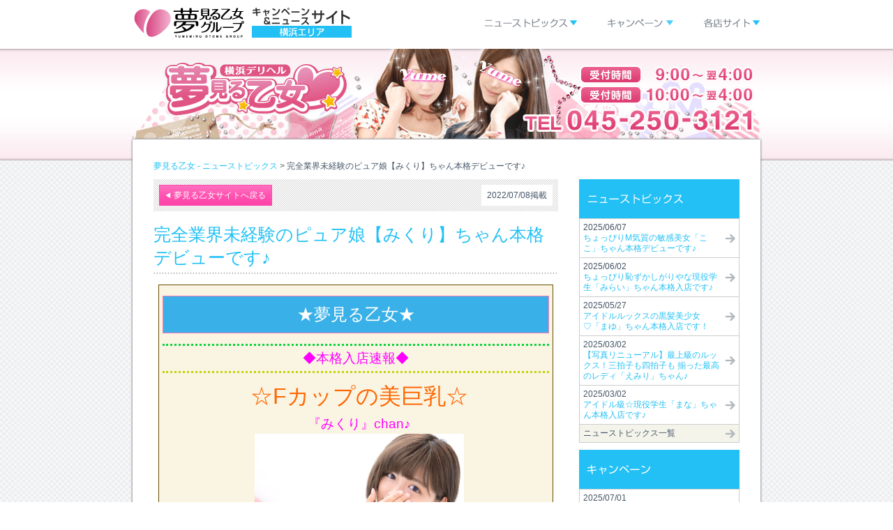

--- FILE ---
content_type: text/html; charset=UTF-8
request_url: https://www.yk-blog.biz/yy/news/page49745.html
body_size: 28896
content:
<!DOCTYPE html PUBLIC "-//W3C//DTD XHTML 1.0 Strict//EN"
	"http://www.w3.org/TR/xhtml1/DTD/xhtml1-strict.dtd">
<html xmlns="http://www.w3.org/1999/xhtml" xml:lang="ja" lang="ja">
<head>
    <meta http-equiv="Content-Type" content="text/html; charset=UTF-8" />
    <meta http-equiv="Content-Script-Type" content="text/javascript" />
    <meta http-equiv="Content-Style-Type" content="text/css" />
    <title>完全業界未経験のピュア娘【みくり】ちゃん本格デビューです♪ | 風俗 『夢見る乙女』 横浜夢見る乙女のニューストピックス  </title>
    		<script type="text/javascript">
			window._wpemojiSettings = {"baseUrl":"https:\/\/s.w.org\/images\/core\/emoji\/72x72\/","ext":".png","source":{"concatemoji":"https:\/\/www.yk-blog.biz\/wp-includes\/js\/wp-emoji-release.min.js?ver=4.3"}};
			!function(a,b,c){function d(a){var c=b.createElement("canvas"),d=c.getContext&&c.getContext("2d");return d&&d.fillText?(d.textBaseline="top",d.font="600 32px Arial","flag"===a?(d.fillText(String.fromCharCode(55356,56812,55356,56807),0,0),c.toDataURL().length>3e3):(d.fillText(String.fromCharCode(55357,56835),0,0),0!==d.getImageData(16,16,1,1).data[0])):!1}function e(a){var c=b.createElement("script");c.src=a,c.type="text/javascript",b.getElementsByTagName("head")[0].appendChild(c)}var f,g;c.supports={simple:d("simple"),flag:d("flag")},c.DOMReady=!1,c.readyCallback=function(){c.DOMReady=!0},c.supports.simple&&c.supports.flag||(g=function(){c.readyCallback()},b.addEventListener?(b.addEventListener("DOMContentLoaded",g,!1),a.addEventListener("load",g,!1)):(a.attachEvent("onload",g),b.attachEvent("onreadystatechange",function(){"complete"===b.readyState&&c.readyCallback()})),f=c.source||{},f.concatemoji?e(f.concatemoji):f.wpemoji&&f.twemoji&&(e(f.twemoji),e(f.wpemoji)))}(window,document,window._wpemojiSettings);
		</script>
		<link rel="EditURI" type="application/rsd+xml" title="RSD" href="https://www.yk-blog.biz/xmlrpc.php?rsd" />
<link rel="wlwmanifest" type="application/wlwmanifest+xml" href="https://www.yk-blog.biz/wp-includes/wlwmanifest.xml" /> 
<!-- HeadSpace SEO 3.6.41 by John Godley - urbangiraffe.com -->
<meta name="description" content="首都圏の風俗 デリヘルブランド 『夢見る乙女グループ』 横浜 夢見る乙女のニューストピックス - 完全業界未経験のピュア娘【みくり】ちゃん本格デビューです♪" />
<meta name="keywords" content="横浜,夢見る乙女グループ,夢見る乙女, ニューストピックス" />
<!-- HeadSpace -->
<link rel='canonical' href='https://www.yk-blog.biz/yy/news/page49745.html' />
    <link rel="stylesheet" type="text/css" href="https://www.yk-blog.biz/wp-content/themes/campaign_news_pc/css/reset.css" />
    <link rel="stylesheet" type="text/css" href="https://www.yk-blog.biz/wp-content/themes/campaign_news_pc/css/common.css" />
    <link rel="stylesheet" type="text/css" href="https://www.yk-blog.biz/wp-content/themes/campaign_news_pc/css/typical.css" />
    <!--[if IE 6]>
    <script type="text/javascript" src="https://www.yk-blog.biz/wp-content/themes/campaign_news_pc/js/DD_belatedPNG_min.js"></script>
    <script type="text/javascript" src="https://www.yk-blog.biz/wp-content/themes/campaign_news_pc/js/DD_belatedPNG_fix.js"></script>
    <![endif]-->
    <script type="text/javascript" src="//ajax.googleapis.com/ajax/libs/jquery/1.7.2/jquery.min.js"></script>
    <script type="text/javascript">var $ = jQuery.noConflict();</script>
    <script type="text/javascript" src="https://www.yk-blog.biz/wp-content/themes/campaign_news_pc/js/jquery.fadepop.js"></script>
    <script type="text/javascript" src="https://www.yk-blog.biz/wp-content/themes/campaign_news_pc/js/jquery.common.methods.js"></script>
<meta name='robots' content='nofollow' />

<!-- Google Universal Analytics for WordPress v2.4.2 -->

<script>

	(function(i,s,o,g,r,a,m){i['GoogleAnalyticsObject']=r;i[r]=i[r]||function(){
	(i[r].q=i[r].q||[]).push(arguments)},i[r].l=1*new Date();a=s.createElement(o),
	m=s.getElementsByTagName(o)[0];a.async=1;a.src=g;m.parentNode.insertBefore(a,m)
	})(window,document,'script','//www.google-analytics.com/analytics.js','ga');

	ga('create', 'UA-11593364-18', 'auto');




	ga('set', 'forceSSL', true);
	ga('send', 'pageview');

</script>
<!-- Google Universal Analytics for WordPress v2.4.2 - https://wordpress.org/plugins/google-universal-analytics -->

</head>
<body>
    <div id="headerContainerBg">
        <div id="headerContainer" class="clearfix">
                        <h1>
                <a href="/"><img src="https://www.yk-blog.biz/wp-content/themes/campaign_news_pc/img/logo.png" alt="夢見る乙女グループ キャンペーン&amp;ニュースサイト 横浜エリア" /></a>
            </h1>
                        <ul class="clearfix">
                                            <li class="news fadePop">
                    <span><a href="#"><img src="https://www.yk-blog.biz/wp-content/themes/campaign_news_pc/img/navi_01.png" alt="ニューストピックス" /></a></span>
                                    <ul class="popmenu">
                                            <li>
                                                <a href="https://www.yk-blog.biz/ya/ya_cat/news">横浜アロマプリンセス</a>
                                            </li>
                                            <li>
                                                <a href="https://www.yk-blog.biz/yc/yc_cat/news">横浜人妻セレブ</a>
                                            </li>
                                            <li>
                                                <a href="https://www.yk-blog.biz/sc/sc_cat/news">新横浜人妻セレブ</a>
                                            </li>
                                            <li>
                                                <a href="https://www.yk-blog.biz/yy/yy_cat/news">夢見る乙女</a>
                                            </li>
                                            <li>
                                                <a href="https://www.yk-blog.biz/yh/yh_cat/news">横浜ハンズ</a>
                                            </li>
                                            <li>
                                                <a href="https://www.yk-blog.biz/ym/ym_cat/news">横浜ミセスアロマ</a>
                                            </li>
                                            <li class="lastShop">
                                                <a href="https://www.yk-blog.biz/yp/yp_cat/news">横浜プラチナ</a>
                                            </li>
                                        </ul>
                </li>
                                            <li class="campaign fadePop">
                    <span><a href="#"><img src="https://www.yk-blog.biz/wp-content/themes/campaign_news_pc/img/navi_02.png" alt="キャンペーン" /></a></span>
                                    <ul class="popmenu">
                                            <li>
                                                <a href="https://www.yk-blog.biz/ya/ya_cat/campaign">横浜アロマプリンセス</a>
                                            </li>
                                            <li>
                                                <a href="https://www.yk-blog.biz/yc/yc_cat/campaign">横浜人妻セレブ</a>
                                            </li>
                                            <li>
                                                <a href="https://www.yk-blog.biz/sc/sc_cat/campaign">新横浜人妻セレブ</a>
                                            </li>
                                            <li>
                                                <a href="https://www.yk-blog.biz/yy/yy_cat/campaign">夢見る乙女</a>
                                            </li>
                                            <li>
                                                <a href="https://www.yk-blog.biz/yh/yh_cat/campaign">横浜ハンズ</a>
                                            </li>
                                            <li>
                                                <a href="https://www.yk-blog.biz/ym/ym_cat/campaign">横浜ミセスアロマ</a>
                                            </li>
                                            <li class="lastShop">
                                                <a href="https://www.yk-blog.biz/yp/yp_cat/campaign">横浜プラチナ</a>
                                            </li>
                                        </ul>
                </li>
                                            <li id="lastItem" class="shop fadePop">
                    <span><a href="#"><img src="https://www.yk-blog.biz/wp-content/themes/campaign_news_pc/img/navi_03.png" alt="各店サイト" /></a></span>
                                    <ul class="popmenu">
                                            <li>
                                                <a href="http://www.yk-aroma.com/top/">横浜性感 アロマプリンセス</a>
                                            </li>
                                            <li>
                                                <a href="http://www.yk-celeb.com/top/">横浜人妻セレブ</a>
                                            </li>
                                            <li>
                                                <a href="http://www.3mgr.com/top/">新横浜人妻セレブ</a>
                                            </li>
                                            <li>
                                                <a href="http://www.yumemiruotome.com/top/">横浜風俗 夢見る乙女</a>
                                            </li>
                                            <li>
                                                <a href="http://www.ykhands.com/top/">横浜オナクラ ハンズ</a>
                                            </li>
                                            <li>
                                                <a href="http://www.ykmrs-aroma.com/">横浜回春 ミセスアロマ</a>
                                            </li>
                                            <li class="lastShop">
                                                <a href="http://yk.pln.jp/top/">横浜デリヘル プラチナ</a>
                                            </li>
                                        </ul>
                </li>
                        </ul>
        </div><!-- id="headerContainer" End -->
    </div><!-- id="headerContainerBg" End -->
    <div id="bodyContainer">
                <div id="eyeCatchContainer" class="yyEyeCatchBg">
            <a id="eyeCatchImage" href="http://www.yumemiruotome.com/top/"><img src="https://www.yk-blog.biz/wp-content/themes/campaign_news_pc/img/eye_catch_yy.png" alt="横浜風俗 夢見る乙女" /></a>
        </div><!-- id="eyeCatchContainer" End -->
        <div id="outerMostContainer">
            <div id="secondlyOutsideContainer">
                <div id="thirdOutsideContainer">
                    <ul id="breadCrumb">
                        <li><a href="https://www.yk-blog.biz/yy/yy_cat/news">夢見る乙女 - ニューストピックス</a>&nbsp;&gt;&nbsp;</li><li>完全業界未経験のピュア娘【みくり】ちゃん本格デビューです♪</li>
                    </ul>
                    <div id="sectionAndAsideContainer" class="clearfix">
                        <div id="sectionArea">
                            <div id="returnSiteArea" class="clearfix">
    <p id="returnSite"><a href="http://www.yumemiruotome.com/top/"><span>夢見る乙女サイトへ戻る</span></a></p>
    <p id="sectionDate">2022/07/08掲載</p>
</div>
<h2 id="sectionTitle">完全業界未経験のピュア娘【みくり】ちゃん本格デビューです♪</h2>
<div id="sectionAreaBody">
    <div id="sentence">
        <div style="text-align: center;font-family: 'ヒラギノ角ゴ Pro W3', 'Hiragino Kaku Gothic Pro', 'メイリオ', Meiryo, Osaka, 'ＭＳ Ｐゴシック', 'MS PGothic', sans-serif;color: #444444;border: #674f03 1px solid;background: #faf4e2">
<div style="margin: 0px;padding: 10px 0px 10px 0px">
<div style="background: #39B1E8;margin: 5px 5px 15px;color: #ffffff;border: #ff79b8 1px solid;padding: 10px 0px 10px 0px"><span style="color: #ff99cc;font-size: x-large"><span style="color: #ffffff;text-decoration: none"><span style="text-decoration: none">★夢見る乙女★</span></span></span></div>
<div style="margin: 10px 5px 0px;padding: 5px 0px;color: #755500;font-size: 16px;font-weight: bold;border-top-color: #0cd43f;border-right-color: #ff79b8;border-bottom-color: #c1d40c;border-top-width: 3px;border-right-width: 0px;border-bottom-width: 3px;border-top-style: dotted;border-right-style: solid;border-bottom-style: dotted"><span style="color: #ff00ff;font-size: 14pt"><strong>◆本格入店速報◆</strong></span></div>
<div style="padding: 5px 0px 5px 10px;margin: 5px 5px 0px;color: #000000;font-size: large;font-weight: bold;line-height: 2em">
<div style="margin: 0px;padding: 10px 0px">
<p style="color: #000000;font-family: 'ヒラギノ角ゴ Pro W3', 'Hiragino Kaku Gothic Pro', メイリオ, Meiryo, Osaka, 'ＭＳ Ｐゴシック', 'MS PGothic', sans-serif"><span style="font-size: 14pt"><span style="color: #ff00ff"><strong><span style="font-size: 24pt;color: #ff6600">☆Fカップの美巨乳☆</span><br />
</strong></span></span></p>
<p><a href="https://www.yumemiruotome.jp/cast/2c4cba71/" target="_blank"><span style="color: #ff00ff;font-size: 14pt"><strong>『みくり</strong><strong>』</strong></span><span style="color: #ff00ff;font-size: 14pt"><strong>chan♪</strong></span></a><br />
<a href="https://www.yumemiruotome.jp/cast/2c4cba71/" target="_blank"><img class="aligncenter size-full wp-image-49743" src="https://www.yk-blog.biz/wp-content/uploads/2022/07/m02.jpg" alt="m02" width="300" height="450" /></a></p>
<p style="color: #000000;font-family: 'ヒラギノ角ゴ Pro W3', 'Hiragino Kaku Gothic Pro', メイリオ, Meiryo, Osaka, 'ＭＳ Ｐゴシック', 'MS PGothic', sans-serif"><a href="https://www.yumemiruotome.jp/cast/2c4cba71/" target="_blank"><span style="font-size: 14pt"><strong><span style="text-decoration: underline"><span style="color: #33cccc;text-decoration: underline">★T:164 / B:88(F) / W:58 / H:84</span></span></strong><strong><span style="text-decoration: underline"><span style="color: #33cccc;text-decoration: underline">★</span></span></strong></span></a></p>
<p style="color: #000000;font-family: 'ヒラギノ角ゴ Pro W3', 'Hiragino Kaku Gothic Pro', メイリオ, Meiryo, Osaka, 'ＭＳ Ｐゴシック', 'MS PGothic', sans-serif"><strong><span style="text-decoration: underline;color: #ff0000">＜新人割引にてご案内致します＞</span></strong></p>
<p style="color: #000000;font-family: 'ヒラギノ角ゴ Pro W3', 'Hiragino Kaku Gothic Pro', メイリオ, Meiryo, Osaka, 'ＭＳ Ｐゴシック', 'MS PGothic', sans-serif"><a href="http://www.yk-blog.biz/yy/campaign/page35660.html"><img class="alignnone wp-image-36143 size-full cc_cursor" src="https://www.yk-blog.biz/wp-content/uploads/2018/02/2a6cc6d2a52f420af41d0364fb12c33b1.jpg" alt="2a6cc6d2a52f420af41d0364fb12c33b1" width="510" height="110" /></a></p>
<p style="color: #000000;font-family: 'ヒラギノ角ゴ Pro W3', 'Hiragino Kaku Gothic Pro', メイリオ, Meiryo, Osaka, 'ＭＳ Ｐゴシック', 'MS PGothic', sans-serif"><strong><span style="text-decoration: underline;color: #33cccc">◆スタッフコメント◆</span></strong></p>
<div style="margin: 0px;padding: 10px 0px">
<div style="color: #000000">
<div>
<div>
<div>激フレッシュ！</div>
<div>ドキドキの緊張の体験入店！</div>
<div>一切の穢れ無し！</div>
<div>純粋無垢なニコニコ娘「みくり」ちゃん♥</div>
<div>洗練された清楚感に溢れる</div>
<div>完全なる美少女★</div>
<div>大きな瞳とプルプルのクチビル</div>
<div>と初心な心♪</div>
<div>明るい性格と絶え間ない笑顔は</div>
<div>正に若さの秘訣★</div>
<div>オカラダもハートも</div>
<div>ピチピチの捥ぎ立ての果実の様！</div>
<div>ですが実は凄く</div>
<div>恥ずかしがり屋な彼女・・・</div>
<div>まだまだ男性経験の少ないので</div>
<div>少し触れられるだけでッッ！</div>
<div>敏感にお身体は反応してしまい</div>
<div>直ぐに〇れてしまいます♥</div>
<div>初々しい雰囲気で</div>
<div>童顔なカワイイ素人の女の子！</div>
<div>『こんな乙女と・・・』</div>
<div>Ｈな事を妄想するだけで・・・</div>
<div>制服を脱いだ時に露わになる</div>
<div>Ｆカップはもはや国宝級！！！</div>
<div>貴方様の心の高鳴りと興奮はＭＡＸ！</div>
<div>抑える事はできません！</div>
<div>こんな女の子と出会えるだけで</div>
<div>もはや「奇跡」です★</div>
<div>是非！</div>
<div>そのピュアで初心な敏感な身体と</div>
<div>心に触れて下さい♥</div>
<div>※紳士的な方の愛の手ほどきを</div>
<div>お願い致します</div>
<div></div>
<div>＜<span style="color: #ff00ff">みくりちゃんよりメッセージ</span>＞</div>
<div>はじめてなので</div>
<div>優しくして下さい・・・</div>
<div>わからないなりに</div>
<div>一生懸命頑張ります</div>
<div>お話し大好き！</div>
<div>沢山色々な事を教えて欲しいです♥</div>
</div>
<div></div>
</div>
<div>
<div style="margin: 0px;padding: 10px 0px">
<div style="margin: 0px;padding: 10px 0px 10px 0px">
<div style="margin: 0px;padding: 10px 0px 10px 0px">
<div style="margin: 0px 5px 0px;border: #ff79b8 1px solid;background: #39B1E8;color: #333333;font-size: large;font-weight: bold;text-decoration: none;padding: 10px 0px 10px 0px">
<p><span style="font-size: 14pt"><a href="https://www.yk-blog.biz/wp-content/uploads/2020/03/874e5038da2ead7497485035ca4d6fba-e1583094730377.png"><img class="aligncenter wp-image-44991" src="https://www.yk-blog.biz/wp-content/uploads/2020/03/874e5038da2ead7497485035ca4d6fba-e1583094730377.png" alt="874e5038da2ead7497485035ca4d6fba" width="226" height="70" /></a></span></p>
<p><span style="font-size: 14pt;font-family: メイリオ, Meiryo, Osaka, sans-serif"><strong>℡<span style="color: #663300">045-250-3121</span></strong></span></p>
<p><span style="color: #ff00ff;font-size: 14pt"><a style="color: #ff00ff" href="http://www.yumemiruotome.com/">◆横浜夢見る乙女◆</a></span></p>
</div>
</div>
</div>
</div>
</div>
</div>
</div>
</div>
</div>
</div>
</div>
    </div>
</div><!-- id="sectionAreaBody" End -->
<div id="sectionAreaFooter">
    <p id="singlePageNavi">
        <span id="prev"><a href="https://www.yk-blog.biz/yy/news/page49144.html" rel="prev" title="透き通る透明感【この】ちゃん本格デビュー！">前の記事</a></span><span id="next"><a href="https://www.yk-blog.biz/yy/news/page52750.html" rel="next" title="全てがピュアに澄渡る未経験お嬢様【にいな】本格デビュー♪">次の記事</a></span>    </p>
</div><!-- id="sectionAreaFooter" End -->
                        </div><!-- id="sectionArea" End -->
<div id="asideArea">
<div class="asideHeading">
    <h2><img src="https://www.yk-blog.biz/wp-content/themes/campaign_news_pc/img/article_links_heading02.png" alt="ニューストピックス" /></h2>
</div>
<ul class="articleLinks">
        <li><a href="https://www.yk-blog.biz/yy/news/page57756.html">2025/06/07<br /><span>ちょっぴり﻿M気質の敏感美女「ここ」ちゃん本格デビューです♪</span></a></li>
        <li><a href="https://www.yk-blog.biz/yy/news/page57684.html">2025/06/02<br /><span>ちょっぴり恥ずかしがりやな現役学生「みらい」ちゃん本格入店です♪</span></a></li>
        <li><a href="https://www.yk-blog.biz/yy/news/page57659.html">2025/05/27<br /><span>アイドルルックスの黒髪美少女♡「まゆ」ちゃん本格入店です！</span></a></li>
        <li><a href="https://www.yk-blog.biz/yy/news/page57095.html">2025/03/02<br /><span>【写真リニューアル】最上級のルックス！三拍子も四拍子も 揃った最高のレディ「えみり」ちゃん♪</span></a></li>
        <li><a href="https://www.yk-blog.biz/yy/news/page57089.html">2025/03/02<br /><span>アイドル級☆現役学生「まな」ちゃん本格入店です♪</span></a></li>
        <li class="linkList"><a href="https://www.yk-blog.biz/yy/yy_cat/news">ニューストピックス一覧</a></li>
</ul>
<div class="asideHeading">
    <h2><img src="https://www.yk-blog.biz/wp-content/themes/campaign_news_pc/img/article_links_heading01.png" alt="キャンペーン" /></h2>
</div>
<ul class="articleLinks">
        <li><a href="https://www.yk-blog.biz/yy/campaign/page51639.html">2025/07/01<br /><span>大盤振る舞い！！☆ご新規様キャンペーン実施中★</span></a></li>
        <li><a href="https://www.yk-blog.biz/yy/campaign/page47838.html">2025/07/01<br /><span>遊んで書いてお得に!!コラボイベント実施中!!</span></a></li>
        <li class="linkList"><a href="https://www.yk-blog.biz/yy/yy_cat/campaign">キャンペーン一覧</a></li>
</ul>
</div><!-- id="asideArea" End -->
                    </div><!-- id="sectionAndAsideContainer" End -->
                </div><!-- id="thirdOutsideContainer" End -->
            </div><!-- id="secondlyOutsideContainer" End -->
        </div><!-- id="outerMostContainer" End -->
    </div><!-- id="bodyContainer" End -->
    <p id="pageTop" class="clearfix"><a href="#headerContainerBg"><span>ページの先頭へ</span></a></p>
    <div id="footerContainerBg">
        <div id="footerContainer" class="clearfix">
            <div id="footerLogo">
                                <img src="https://www.yk-blog.biz/wp-content/themes/campaign_news_pc/img/footer_logo.gif" alt="夢見る乙女グループ" /><br />
                <img src="https://www.yk-blog.biz/wp-content/themes/campaign_news_pc/img/footer_area.gif" alt="キャンペーン&amp;ニュースサイト 横浜エリア" />
            </div><!-- id="footerLogo" End -->
            <div id="footerNaviContainer">
                            <div class="footerNavi">
                                        <h2>ニューストピックス</h2>
                                        <ul>
                                            <li>
                                                        <a href="https://www.yk-blog.biz/ya/ya_cat/news">横浜アロマプリンセス</a>
                                                    </li>
                                            <li>
                                                        <a href="https://www.yk-blog.biz/yc/yc_cat/news">横浜人妻セレブ</a>
                                                    </li>
                                            <li>
                                                        <a href="https://www.yk-blog.biz/sc/sc_cat/news">新横浜人妻セレブ</a>
                                                    </li>
                                            <li>
                                                        <a href="https://www.yk-blog.biz/yy/yy_cat/news">夢見る乙女</a>
                                                    </li>
                                            <li>
                                                        <a href="https://www.yk-blog.biz/yh/yh_cat/news">横浜ハンズ</a>
                                                    </li>
                                            <li>
                                                        <a href="https://www.yk-blog.biz/ym/ym_cat/news">横浜ミセスアロマ</a>
                                                    </li>
                                            <li>
                                                        <a href="https://www.yk-blog.biz/yp/yp_cat/news">横浜プラチナ</a>
                                                    </li>
                                        </ul>
                </div><!-- class="footerNavi" End -->
                            <div class="footerNavi">
                                        <h2>キャンペーン</h2>
                                        <ul>
                                            <li>
                                                        <a href="https://www.yk-blog.biz/ya/ya_cat/campaign">横浜アロマプリンセス</a>
                                                    </li>
                                            <li>
                                                        <a href="https://www.yk-blog.biz/yc/yc_cat/campaign">横浜人妻セレブ</a>
                                                    </li>
                                            <li>
                                                        <a href="https://www.yk-blog.biz/sc/sc_cat/campaign">新横浜人妻セレブ</a>
                                                    </li>
                                            <li>
                                                        <a href="https://www.yk-blog.biz/yy/yy_cat/campaign">夢見る乙女</a>
                                                    </li>
                                            <li>
                                                        <a href="https://www.yk-blog.biz/yh/yh_cat/campaign">横浜ハンズ</a>
                                                    </li>
                                            <li>
                                                        <a href="https://www.yk-blog.biz/ym/ym_cat/campaign">横浜ミセスアロマ</a>
                                                    </li>
                                            <li>
                                                        <a href="https://www.yk-blog.biz/yp/yp_cat/campaign">横浜プラチナ</a>
                                                    </li>
                                        </ul>
                </div><!-- class="footerNavi" End -->
                            <div class="footerNavi">
                                        <h2>各店サイト</h2>
                                        <ul>
                                            <li>
                                                        <a href="http://www.yk-aroma.com/top/">横浜性感 アロマプリンセス</a>
                                                    </li>
                                            <li>
                                                        <a href="http://www.yk-celeb.com/top/">横浜人妻セレブ</a>
                                                    </li>
                                            <li>
                                                        <a href="http://www.3mgr.com/top/">新横浜人妻セレブ</a>
                                                    </li>
                                            <li>
                                                        <a href="http://www.yumemiruotome.com/top/">横浜風俗 夢見る乙女</a>
                                                    </li>
                                            <li>
                                                        <a href="http://www.ykhands.com/top/">横浜オナクラ ハンズ</a>
                                                    </li>
                                            <li>
                                                        <a href="http://www.ykmrs-aroma.com/">横浜回春 ミセスアロマ</a>
                                                    </li>
                                            <li>
                                                        <a href="http://yk.pln.jp/top/">横浜デリヘル プラチナ</a>
                                                    </li>
                                        </ul>
                </div><!-- class="footerNavi" End -->
                        </div><!-- id="footerNaviContainer" End -->
            <div id="qrCode">
                <p id="qr"><img src="https://www.yk-blog.biz/wp-content/themes/campaign_news_pc/img/qr_code.gif" alt="モバイルサイトQR" /></p>
                <p id="text">モバイルサイト</p>
            </div>
        </div><!-- id="footerContainer" End -->
    </div><!-- id="footerContainerBg" End -->
    <p id="copyRight">Copyright&copy; 2013 夢乙グループ 横浜 デリヘル 風俗. All Rights Reserved.</p>
</body>
</html>

--- FILE ---
content_type: text/css
request_url: https://www.yk-blog.biz/wp-content/themes/campaign_news_pc/css/common.css
body_size: 12245
content:
@charset "UTF-8";

body {
    color: #445566;
    font-size: 12px;
    background: url("../img/bg.gif") repeat left top;
    font-family: 'MS PGothic',Osaka,Arial,sans-serif;
}

a {
    color: #22c0f5;
    text-decoration: none;
}

a:hover {
    text-decoration: underline;
}

/* ClearFix参考サイト : http://nicolasgallagher.com/micro-clearfix-hack/ */
/* モダンブラウザ */
.clearfix:before,
.clearfix:after {
    content: "";
    display: table;
}

.clearfix:after {
    clear: both;
}

/* IE 6/7用
--------------------------------------------*/
.clearfix {
    zoom: 1;
}

/*============================================
  各店舗アイキャッチ背景
============================================*/
/* プラチナ
--------------------------------------------*/
.ypEyeCatchBg {
    background: url("../img/eye_catch_bg_yp.png") repeat-x left top;
}

/* 横浜セレブ
--------------------------------------------*/
.ycEyeCatchBg {
    background: url("../img/eye_catch_bg_sc.png") repeat-x left top;
}

/* 新横セレブ
--------------------------------------------*/
.scEyeCatchBg {
    background: url("../img/eye_catch_bg_sc.png") repeat-x left top;
}


/* アロマ
--------------------------------------------*/
.yaEyeCatchBg {
    background: url("../img/eye_catch_bg_ya.png") repeat-x left top;
}

/* 夢見る乙女
--------------------------------------------*/
.yyEyeCatchBg {
    background: url("../img/eye_catch_bg_yy.png") repeat-x left top;
}

/* ハンズ
--------------------------------------------*/
.yhEyeCatchBg {
    background: url("../img/eye_catch_bg_yh.png") repeat-x left top;
}

/* ミセアロ
--------------------------------------------*/
.ymEyeCatchBg {
    background: url("../img/eye_catch_bg_ym.png") repeat-x left top;
}

/*============================================
  ヘッダー部分
============================================*/
#headerContainerBg {
    width: 100%;
    background-color: #ffffff;
}

#headerContainerBg #headerContainer {
    margin: 0 auto;
    width: 900px;
    height: 70px;
}

/* ロゴ
--------------------------------------------*/
#headerContainerBg #headerContainer h1 {
    margin-top: 10px;
    width: 315px;
    height: 45px;
    float: left;
}

/* ナビゲーション ※IE6対策でこの記述 IE6では親要素 > 子要素が対応してない
--------------------------------------------*/
#headerContainerBg #headerContainer ul {
    margin-top: 20px;
    width: 396px;
    height: 27px;
    float: right;
}

#headerContainerBg #headerContainer ul li {
    margin-right: 40px;
    height: 27px;
    float: left;
    position: relative;
    z-index: 9;
}

#headerContainerBg #headerContainer ul li span {
    height: 27px;
    display: block;
    overflow: hidden;
    position: relative;
    z-index: 9;
}

#headerContainerBg #headerContainer ul #lastItem {
    margin-right: 0;
}

#headerContainerBg #headerContainer ul .news,
#headerContainerBg #headerContainer ul .news span {
    width: 136px;
}

#headerContainerBg #headerContainer ul .campaign,
#headerContainerBg #headerContainer ul .campaign span {
    width: 98px;
}

#headerContainerBg #headerContainer ul .shop,
#headerContainerBg #headerContainer ul .shop span {
    width: 82px;
}

#headerContainerBg #headerContainer ul .news a,
#headerContainerBg #headerContainer ul .campaign a,
#headerContainerBg #headerContainer ul .shop a {
    height: 27px;
    display: block;
}

#headerContainerBg #headerContainer ul .news a:hover,
#headerContainerBg #headerContainer ul .campaign a:hover,
#headerContainerBg #headerContainer ul .shop a:hover {
    position: absolute;
    top: -27px;
    left: 0;
    z-index: 10;
}

/* jquery.fadepop.jsで使用 ※IE6対策でこの記述 IE6では親要素 > 子要素が対応してない
--------------------------------------------*/
#headerContainerBg #headerContainer ul li .popmenu {
    /*#headerContainer ulの設定をキャンセル*/
    margin-top: 0;
    width: 121px;
    height: auto;
    float: none;
    /*ここまで*/
    display: none;
    border: 1px solid #b3b8bc;
    background-color: #ffffff;
    position: absolute;
    top: 27px;
    left: 0;
    z-index: 10;
}

#headerContainerBg #headerContainer ul li .popmenu li {
    /*#headerContainer ul liの設定をキャンセル*/
    margin-right: 0;
    height: auto;
    float: none;
    position: static;
    /*ここまで*/
    padding-bottom: 1px;
    background: url("../img/drop_menu_dotto.gif") repeat-x left bottom;
}

#headerContainerBg #headerContainer ul li .popmenu .lastShop {
    padding-bottom: 0;
    background: none;
}

#headerContainerBg #headerContainer ul li .popmenu a {
    /*#headerContainer ul .news ～ .shop aの設定をキャンセル*/
    /*display: block;は設定済*/
    height: auto;
    /*ここまで*/
    padding: 8px 18px 8px 8px;
    width: 95px;
    color: #445566;
    background: url("../img/next_allow.gif") no-repeat 105px center;
}

#headerContainerBg #headerContainer ul li .popmenu a:hover {
    /*#headerContainer ul .news ～ .shop a:hoverの設定をキャンセル*/
    position: static;
    background-color: #f0f7ff;
}

/*============================================
  コンテンツ部分
============================================*/
#bodyContainer {
    margin-bottom: 15px;
    width: 100%;
}

/* 現在の店舗を表すアイキャッチ画像
--------------------------------------------*/
#bodyContainer #eyeCatchContainer {
    width: 100%;
    height: 160px;
}

#bodyContainer #eyeCatchImage {
    margin: 0 auto;
    width: 900px;
    height: 130px;
    display: block;
}

/* コンテンツを包囲するブロック要素 - プレート上部
-------------------------------------------------------*/
#bodyContainer #outerMostContainer {
    margin: 0 auto;
    padding-top: 10px;
    width: 906px;
    background: url("../img/contents_plate_top.png") no-repeat left top;
    position: relative;
    top: -33px;
    left: 0;
    z-index: 3;
}

/* コンテンツを包囲するブロック要素 - プレート下部
--------------------------------------------------------*/
#bodyContainer #secondlyOutsideContainer {
    padding-bottom: 10px;
    width: 906px;
    background: url("../img/contents_plate_bot.png") no-repeat left bottom;
}

/* コンテンツを包囲するブロック要素 - プレート中部
--------------------------------------------------------*/
#bodyContainer #thirdOutsideContainer {
    padding: 23px 33px;
    width: 840px;
    background: url("../img/contents_plate_mid.png") repeat-y left top;
}

/* パンくずリスト
--------------------------------------------*/
#bodyContainer #breadCrumb {
    margin-bottom: 10px;
}

#bodyContainer #breadCrumb li {
    display: inline-block;
    /* IE 6/7用 */
    *display: inline;
    *zoom: 1;
}

/* コンテンツエリア
--------------------------------------------*/
#bodyContainer #sectionArea {
    margin-right: 30px;
    width: 580px;
    float: left;
}

#bodyContainer #sectionArea #returnSiteArea {
    margin-bottom: 17px;
    padding: 8px;
    height: 30px;
    background: url("../img/slash_bg.gif") repeat left top;
}

#sectionArea #returnSiteArea #returnSite {
    width: auto;
    float: left;
}

#sectionArea #returnSiteArea #returnSite a {
    display: block;
    padding: 0 8px;
    height: 28px;
    line-height: 28px;
    color: #ffffff;
    background: url("../img/return_site_bg.gif") repeat-x left center;
    border: 1px solid #fd48ad;
}

#sectionArea #returnSiteArea #returnSite a span {
    padding-left: 12px;
    color: #ffffff;
    background: url("../img/return_site_allow.gif") no-repeat left center;
}

#sectionArea #returnSiteArea #sectionDate {
    padding: 0 8px;
    width: auto;
    height: 30px;
    line-height: 30px;
    float: right;
    background-color: #ffffff;
}

/* サイドメニュー
--------------------------------------------*/
#bodyContainer #asideArea {
    width: 230px;
    float: right;
}

#bodyContainer #asideArea .asideHeading {
    padding: 14px 10px 0;
    height: 42px;
    background-color: #22c0f5;
}

#bodyContainer #asideArea .asideHeading h2 {
    width: 140px;
    height: 28px;
}

#bodyContainer #asideArea .articleLinks {
    margin-bottom: 10px;
    border-top: 1px solid #cccccc;
}

/* 記事日付 */
#bodyContainer #asideArea .articleLinks a {
    _margin-top: -15px;
    padding: 5px 25px 5px 5px;
    display: block;
    color: #445566;
    line-height: 1.3em;
    border: 1px solid #cccccc;
    border-top: none;
    background: url("../img/article_links_allow.png") no-repeat right center;
}

#bodyContainer #asideArea .articleLinks a:hover {
    text-decoration: none;
    background-color: #f0f7ff;
}

/* 一覧ページリンク */
#bodyContainer #asideArea .articleLinks .linkList a {
    background-color: #f4f4eb;
}

#bodyContainer #asideArea .articleLinks .linkList a:hover {
    text-decoration: underline;
    background-color: #f0f7ff;
}

/* 記事タイトル */
#bodyContainer #asideArea .articleLinks a span {
    color: #22c0f5;
}

#bodyContainer #asideArea .articleLinks a:hover span {
    text-decoration: underline;
}

/* 終了キャンペーン */
#bodyContainer #asideArea #finishedListLink {
    margin-top: 10px;
    padding: 3px;
    border: 1px solid #cccccc;
    width: 222px;
}

#bodyContainer #asideArea #finishedListLink a {
    display: block;
    width: 220px;
    height: 38px;
    line-height: 38px;
    color: #22c0f5;
    text-align: center;
    border: 1px solid #cccccc;
}

#bodyContainer #asideArea #finishedListLink a:hover {
    background-color: #f0f7ff;
}

#asideArea #finishedListLink a span {
    padding-right: 15px;
    font-size: 15px;
    background: url("../img/listpage_link_tri.gif") no-repeat right center;
}

/*============================================
  フッター部分
============================================*/

/* ページトップボタン
--------------------------------------------*/
#pageTop {
    margin: 0 auto;
    width: 906px;
    height: 30px;
}

#pageTop a,
#pageTop a span {
    display: block;
    height: 30px;
}

#pageTop a {
    padding: 0 10px;
    width: 100px;
    color: #ffffff;
    background: url("../img/pagetop_bg.png") repeat-x left top;
    float: right;
}

#pageTop a span {
    width: 100px;
    line-height: 30px;
    background: url("../img/pagetop_allow.gif") no-repeat right center;
}

/* フッターエリア
--------------------------------------------*/
#footerContainerBg {
    width: 100%;
    background-color: #ffffff;
    border-top: 1px solid #cccccc;
}

#footerContainerBg #footerContainer {
    margin: 15px auto 0;
    padding-bottom: 15px;
    width: 900px;
}

#footerContainerBg #footerContainer #footerLogo,
#footerContainerBg #footerContainer #footerNaviContainer,
#footerContainerBg #footerContainer .footerNavi {
    height: auto;
    float: left;
}

#footerContainerBg #footerContainer #footerLogo {
    padding: 10px 30px 15px 0;
    width: 127px;
}

#footerContainerBg #footerContainer #footerNaviContainer {
    background: url("../img/dottoline_verti.gif") repeat-y left top;
}

#footerContainerBg #footerContainer .footerNavi {
    padding: 10px 30px 15px 10px;
    background: url("../img/dottoline_verti.gif") repeat-y right top;
}

#footerContainerBg #footerContainer .footerNavi li {
    margin-top: 7px;
    padding-left: 10px;
    width: auto;
}

#footerContainerBg #footerContainer .footerNavi li a {
    display: block;
    padding-left: 15px;
    color: #445566;
    background: url("../img/footer_shop_list_allow.gif") no-repeat left center;
}

#footerContainerBg #footerContainer #qrCode {
    width: 190px;
    float: right;
}

#footerContainerBg #footerContainer #qr {
    padding: 11px 10px 0 95px;
    width: 85px;
    height: 85px;
    background: url("../img/qr_device_img.png") no-repeat left top;
}

#footerContainerBg #footerContainer #qr img {
    padding: 4px;
    display: block;
    border: 1px solid #cccccc;
}

#footerContainerBg #footerContainer #text {
    margin-top: 5px;
    width: 190px;
    height: 16px;
    line-height: 16px;
    text-align: center;
    color: #ffffff;
    background-color: #22c0f5;
}

#copyRight {
    height: 30px;
    line-height: 30px;
    color: #ffffff;
    text-align: center;
    background-color: #292c2f;
}


--- FILE ---
content_type: text/css
request_url: https://www.yk-blog.biz/wp-content/themes/campaign_news_pc/css/typical.css
body_size: 12978
content:
@charset "UTF-8";

/*===================================================================
  インデックス
  ※ニューストピックス関係は"ニューストピックス一覧"にまとめてある
===================================================================*/
.blankBg {
    background: url("../img/eye_catch_bg_root.png") repeat-x left top;
}

#eyeCatchContainer ul {
    position: relative;
    z-index: 1;
}

#eyeCatchContainer li {
    width: 100%;
    height: 160px;
    position: absolute;
    top: 0;
    left: 0;
    z-index: 2;
}

#eyeCatchContainer li a {
    margin: 0 auto;
    width: 900px;
    height: 130px;
    display: block;
}

#switcherContainer {
    margin-bottom: 10px;
    height: 26px;
    text-align: center;
}

#switcherContainer #switcher li {
    padding: 1px 5px;
    height: 20px;
    line-height: 20px;
    vertical-align: middle;
    display: inline-block;
    *display: inline;
    *zoom: 1;
    cursor: pointer;
}

#switcherContainer #switcher .current {
    padding: 0 4px;
    color: #ffffff;
    border: 1px solid #ffaddb;
    background-color: #ff77c3;
}

#switcherContainer #switcher #prevBtn,
#switcherContainer #switcher #nextBtn {
    padding: 0;
    width: 31px;
    height: 26px;
    line-height: 0;
    overflow: hidden;
    position: relative;
    z-index: 1;
}

#switcherContainer #switcher #prevBtn {
    margin-right: 5px;
}

#switcherContainer #switcher #nextBtn {
    margin-left: 5px;
}

#switcherContainer #switcher #prevBtn a,
#switcherContainer #switcher #nextBtn a {
    display: block;
}

#switcherContainer #switcher #prevBtn a:hover,
#switcherContainer #switcher #nextBtn a:hover {
    position: absolute;
    top: -26px;
    left: 0;
    z-index: 2;
}

.topListArea .camplistArea {
    margin-right: 30px;
    width: 510px;
    float: left;
}

.topListArea .newslistArea {
    width: 300px;
    float: right;
}

.topListArea .camplistArea h2,
.topListArea .newslistArea h2 {
    margin-bottom: 21px;
    padding-bottom: 7px;
    color: #22c0f5;
    font-size: 25px;
    background: url("../img/dottoline_hori.gif") repeat-x left bottom;
}

.topListArea .bannerTable {
    margin-bottom: 15px;
}

.topListArea .bannerTable .dateArea {
    padding: 1px 1px 1px 3px;
    height: 18px;
    font-size: 15px;
    background-color: #22c0f5;
}

.bannerTable .dateArea .update {
    padding-left: 5px;
    width: 100px;
    float: left;
    color: #ffffff;
    height: 18px;
    line-height: 18px;
    border-left: 5px solid #b6ecff;
}

.bannerTable .dateArea .period {
    padding: 0 7px;
    width: auto;
    float: right;
    color: #22c0f5;
    height: 18px;
    line-height: 18px;
    background-color: #ffffff;
    position: relative;
    z-index: 1;
}

.bannerTable .dateArea .period img {
    display: block;
    position: absolute;
    top: -13px;
    left: -37px;
    z-index: 2;
}

.bannerTable .dateArea .period .start {
    margin-right: 5px;
    padding-right: 13px;
    background: url("../img/next_allow.gif") no-repeat right center;
}

.topListArea .bannerTable .bannerAndTitle {
    margin-top: 6px;
}

.bannerTable .bannerAndTitle .banner {
    width: 510px;
    height: 110px;
}


.bannerTable .bannerAndTitle .underGroup {
    margin-top: 6px;
}

.bannerTable .bannerAndTitle .underGroup .title {
    padding: 0 40px 0 10px;
    width: 360px;
    height: 24px;
    line-height: 24px;
    float: left;
    background: url("../img/camp_title_bg.png") no-repeat left top;
    overflow: hidden;
    text-overflow: ellipsis;
    white-space: nowrap;
}

.bannerTable .bannerAndTitle .underGroup .link {
    width: 100px;
    float: right;
}

.bannerTable .bannerAndTitle .underGroup .link a {
    padding-left: 10px;
    display: block;
    width: 90px;
    height: 24px;
    line-height: 24px;
    color: #ffffff;
    background: #ff77c3 url("../img/detailpage_allow.gif") no-repeat 85px center;
}

.topListArea .listpageLinkContainer {
    padding: 7px 0;
    background: url("../img/slash_bg.gif") repeat left top;
}

.topListArea .listpageLinkContainer a {
    display: block;
    margin: 0 auto;
    width: 248px;
    height: 38px;
    line-height: 38px;
    color: #ffffff;
    text-align: center;
    border: 1px solid #cccccc;
    background: url("../img/index_listpage_link_bg.gif") repeat-x left top;
}

.topListArea .listpageLinkContainer a span {
    padding-right: 15px;
    font-size: 17px;
    background: url("../img/index_listpage_link_tri.gif") no-repeat right center;
}

.topListArea .returnSiteBtn {
    margin-top: 15px;
    padding: 12px 0;
    border: 4px solid #e4e2e2;
}

.topListArea .returnSiteBtn a {
    display: block;
    margin: 0 auto;
    padding: 0 10px;
    width: 228px;
    height: 58px;
    color: #ffffff;
    border: 1px solid #ff1692;
    background: url("../img/index_return_site_bg.gif") repeat-x left top;
}

.topListArea .returnSiteBtn a span {
    display: block;
    margin-top: 10px;
    margin-left: 30px;
    padding-left: 38px;
    color: #ffffff;
    font-size: 17px;
    background: url("../img/index_return_site_allow.gif") no-repeat left center;
}

/*============================================
  個別ページコンテンツ部分
============================================*/
#sectionTitle {
    padding-bottom: 7px;
    width: 580px;
    color: #22c0f5;
    font-size: 25px;
    background: url("../img/dottoline_hori.gif") repeat-x left bottom;
}

#sectionAreaBody {
    margin-top: 15px;
}

#sectionAreaBody #campaignBanner {
    margin: 0 auto;
    width: 510px;
}

#sectionAreaBody #campaignPeriod,
#sectionAreaBody #campaignFinished {
    margin: 12px auto 0;
    font-size: 18px;
    text-align: center;
}

#sectionAreaBody #campaignPeriod {
    padding: 0 10px 2px;
    width: 350px;
    color: #00c0ff;
    border-bottom: 3px solid #00c0ff;
}

#sectionAreaBody #campaignFinished {
    padding: 7px 0;
    width: 370px;
    color: red;
    border: 2px solid red;
}

#sectionAreaBody #sentence {
    margin-top: 15px;
    padding: 0 7px;
}

#sectionAreaBody #sentence p {
    margin-bottom: 7px;
    line-height: 1.5em;
}

#sectionAreaFooter {
    margin: 20px auto 0;
}

/*============================================
  キャンペーン個別
============================================*/
#attention {
    margin-bottom: 15px;
    padding: 15px 10px;
    width: 560px;
    color: #45423c;
    background-color: #f4f4eb;
}

#attention h3 {
    padding-left: 40px;
    padding-bottom: 5px;
    width: 520px;
    font-size: 15px;
    border-bottom: 1px solid #8b8b8b;
    position: relative;
    z-index: 1;
}

#attention h3 img {
    position: absolute;
    top: -24px;
    left: -5px;
    z-index: 2;
}

#attention p {
    margin-top: 10px;
    padding: 0 10px;
    line-height: 1.5em;
}

#btns {
    margin: 15px auto 0;
    padding: 8px 0;
    width: 510px;
    text-align: center;
    background: url("../img/slash_bg.gif") repeat left top;
}

#btns p {
    width: 210px;
    height: 45px;
    overflow: hidden;
    display: inline-block;
    *display: inline;
    *zoom: 1;
    position: relative;
}

#btns #leftAnchor {
    margin-right: 20px;
}

#btns a {
    display: block;
}

#btns a:hover {
    position: absolute;
    top: -45px;
    left: 0;
    z-index: 2;
}

/*============================================
  キャンペーン一覧
============================================*/
/* 左側アップ日/開催期間*/
#sectionAreaBody .headlineTable {
    margin-top: 10px;
    width: 580px;
}

#sectionAreaBody .headlineTable .dateAndPeriod {
    margin-right: 6px;
    width: 64px;
    height: 140px;
    line-height: 1.2em;
    float: left;
    background: url("../img/no_period_bg.png") no-repeat left bottom;
}

.headlineTable .dateAndPeriod .dateArea {
    padding: 3px;
    background-color: #22c0f5;
}

.headlineTable .dateAndPeriod .dateArea p {
    padding-left: 5px;
    width: 43px;
    height: 30px;
    font-size: 15px;
    color: #ffffff;
    border-left: 10px solid #caf0fd;
}

.headlineTable .dateAndPeriod .periodArea {
    margin-top: 6px;
    height: 96px;
    border: 1px solid #afafaf;
    background-color: #ffffff;
}

.dateAndPeriod .periodArea .period {
    padding: 3px;
    font-size: 13px;
    color: #ffffff;
    background-color: #00c0ff;
}

.dateAndPeriod .periodArea .start,
.dateAndPeriod .periodArea .finish {
    margin: 7px auto 0;
    width: 40px;
    font-size: 15px;
    color: #22c0f5;
}

.dateAndPeriod .periodArea .start {
    padding-right: 14px;
    background: url("../img/period_from_to.gif") no-repeat right center;
}

.dateAndPeriod .periodArea .finish {
    padding-left: 14px;
    text-align: right;
    background: url("../img/period_from_to.gif") no-repeat left center;
}

/* 右側バナー/タイトル*/
#sectionAreaBody .headlineTable .bannerAndTitle {
    width: 510px;
    float: right;
}

.headlineTable .bannerAndTitle .banner {
    height: 110px;
}


.headlineTable .bannerAndTitle .underGroup {
    margin-top: 6px;
}

.headlineTable .bannerAndTitle .underGroup .title {
    padding: 0 40px 0 10px;
    width: 360px;
    height: 24px;
    line-height: 24px;
    float: left;
    background: url("../img/camp_title_bg.png") no-repeat left top;
    overflow: hidden;
    text-overflow: ellipsis;
    white-space: nowrap;
}

.headlineTable .bannerAndTitle .underGroup .link {
    width: 100px;
    float: right;
}

.headlineTable .bannerAndTitle .underGroup .link a {
    padding-left: 10px;
    display: block;
    width: 90px;
    height: 24px;
    line-height: 24px;
    color: #ffffff;
    background: #ff77c3 url("../img/detailpage_allow.gif") no-repeat 85px center;
}

/*============================================
  ニューストピックス/キャンペーン個別
============================================*/
#singlePageNavi {
    text-align: center;
}

#singlePageNavi span {
    display: inline-block;
    *display: inline;
    *zoom: 1;
}

#singlePageNavi span a {
    display: block;
    width: 50px;
    height: 26px;
    line-height: 26px;
    border: 1px solid #cccccc;
    color: #445566;
}

#singlePageNavi #prev a {
    margin-right: 20px;
    padding-right: 10px;
    padding-left: 30px;
    background: url("../img/prev_allow.gif") no-repeat 10px center;
}

#singlePageNavi #next a {
    padding-right: 30px;
    padding-left: 10px;
    background: url("../img/next_allow.gif") no-repeat 72px center;
}

#singlePageNavi #prev a:hover,
#singlePageNavi #next a:hover {
    background-color: #f0f7ff;
}

/*============================================
  ニューストピックス一覧(インデックス用含む)
============================================*/
#sectionAreaBody .newsHeadline,
.topListArea .newsHeadline {

}

#sectionAreaBody .newsHeadline {
    margin-bottom: 20px;
    width: 280px;
    float: left;
}

.topListArea .newsHeadline {
    margin-bottom: 15px;
}

#sectionAreaBody .newsHeadline a,
.topListArea .newsHeadline a {
    display: block;
    padding: 10px;
    color: #445566;
    border: 1px solid #cccccc;
}

#sectionAreaBody .newsHeadline a {
    width: 258px;
}

.topListArea .newsHeadline a {
    width: 278px;
}

#sectionAreaBody .newsHeadline a:hover,
.topListArea .newsHeadline a:hover {
    background-color: #f0f7ff;
    text-decoration: none;
}

#sectionAreaBody .newsHeadline .newsTitle,
.topListArea .newsHeadline .newsTitle {
    margin: 4px 0 10px;
    padding-bottom: 6px;
    color: #22c0f5;
    font-size: 17px;
    background: url("../img/dottoline_hori.gif") repeat-x left bottom;
}

#sectionAreaBody .newsHeadline .extract,
.topListArea .newsHeadline .extract {
    line-height: 1.3em;
}

#sectionAreaBody .newsHeadline .gopage,
.topListArea .newsHeadline .gopage {
    margin-top: 3px;
    padding-right: 13px;
    width: 57px;
    color: #22c0f5;
    background: url("../img/next_allow.gif") no-repeat right center;
}

#sectionAreaBody .newsHeadline a:hover .gopage,
#sectionAreaBody .newsHeadline a:hover .extract,
.topListArea .newsHeadline a:hover .gopage,
.topListArea .newsHeadline a:hover .extract {
    text-decoration: underline;
}

#sectionAreaBody .addMarginRight {
    margin-right: 20px;
}

/*============================================
  WP-PageNavi CSS
============================================*/
.wp-pagenavi span,
.wp-pagenavi a {
    margin-right: 7px;
    padding: 0 7px;
    height: 25px;
    line-height: 25px;
    display: inline-block;
    *display: inline;
    *zoom: 1;
    font-size: 15px;
    text-align: center;
    border: 1px solid #cccccc;
    background-color: #ffffff;
}

.wp-pagenavi a {
    color: #22c0f5;
}

.wp-pagenavi a:hover {
    background-color: #f0f7ff;
}

.wp-pagenavi .current {
    color: #ffffff;
    border: 1px solid #22c0f5;
    background-color: #22c0f5;
}

.wp-pagenavi .last {
    margin-right: 0;
}

/*============================================
  404ページ/投稿が1件もない場合
============================================*/
#emergency {
    margin-top: 30px;
    padding: 0 20px;
    height: 500px;
    font-size: 18px;
}

#emergency p {
    margin-bottom: 8px;
}